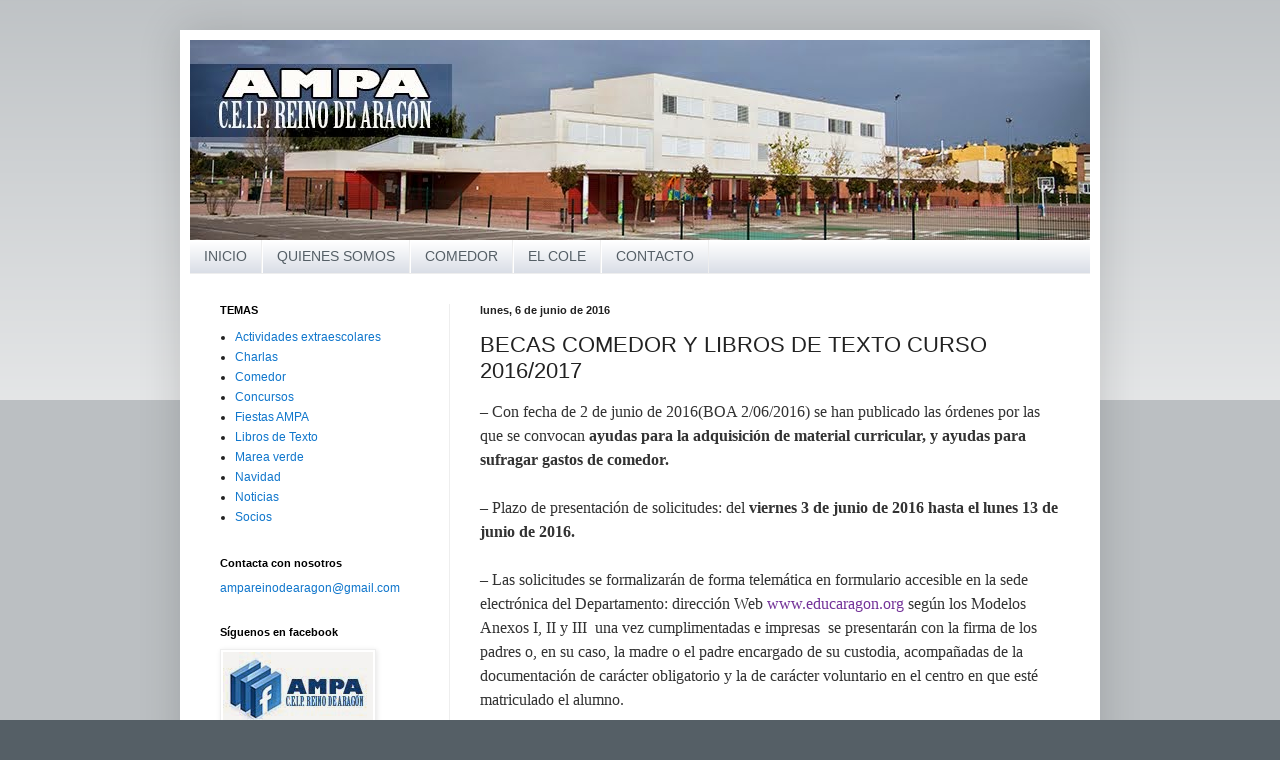

--- FILE ---
content_type: text/html; charset=UTF-8
request_url: http://ampareinodearagon.blogspot.com/2016/06/becas-comedor-y-libros-de-texto-curso.html
body_size: 9517
content:
<!DOCTYPE html>
<html class='v2' dir='ltr' lang='es'>
<head>
<link href='https://www.blogger.com/static/v1/widgets/335934321-css_bundle_v2.css' rel='stylesheet' type='text/css'/>
<meta content='width=1100' name='viewport'/>
<meta content='text/html; charset=UTF-8' http-equiv='Content-Type'/>
<meta content='blogger' name='generator'/>
<link href='http://ampareinodearagon.blogspot.com/favicon.ico' rel='icon' type='image/x-icon'/>
<link href='http://ampareinodearagon.blogspot.com/2016/06/becas-comedor-y-libros-de-texto-curso.html' rel='canonical'/>
<link rel="alternate" type="application/atom+xml" title="AMPA CPEIP Reino de Aragón - Atom" href="http://ampareinodearagon.blogspot.com/feeds/posts/default" />
<link rel="alternate" type="application/rss+xml" title="AMPA CPEIP Reino de Aragón - RSS" href="http://ampareinodearagon.blogspot.com/feeds/posts/default?alt=rss" />
<link rel="service.post" type="application/atom+xml" title="AMPA CPEIP Reino de Aragón - Atom" href="https://www.blogger.com/feeds/2274750351225014146/posts/default" />

<link rel="alternate" type="application/atom+xml" title="AMPA CPEIP Reino de Aragón - Atom" href="http://ampareinodearagon.blogspot.com/feeds/8095164944105468527/comments/default" />
<!--Can't find substitution for tag [blog.ieCssRetrofitLinks]-->
<meta content='http://ampareinodearagon.blogspot.com/2016/06/becas-comedor-y-libros-de-texto-curso.html' property='og:url'/>
<meta content='BECAS COMEDOR Y LIBROS DE TEXTO CURSO 2016/2017' property='og:title'/>
<meta content='AMPA del Colegio Reino de Aragón' property='og:description'/>
<title>AMPA CPEIP Reino de Aragón: BECAS COMEDOR Y LIBROS DE TEXTO CURSO 2016/2017</title>
<style id='page-skin-1' type='text/css'><!--
/*
-----------------------------------------------
Blogger Template Style
Name:     Simple
Designer: Blogger
URL:      www.blogger.com
----------------------------------------------- */
/* Content
----------------------------------------------- */
body {
font: normal normal 12px Arial, Tahoma, Helvetica, FreeSans, sans-serif;
color: #222222;
background: #555f66 none repeat scroll top left;
padding: 0 40px 40px 40px;
}
html body .region-inner {
min-width: 0;
max-width: 100%;
width: auto;
}
h2 {
font-size: 22px;
}
a:link {
text-decoration:none;
color: #1177cc;
}
a:visited {
text-decoration:none;
color: #888888;
}
a:hover {
text-decoration:underline;
color: #0065ff;
}
.body-fauxcolumn-outer .fauxcolumn-inner {
background: transparent url(https://resources.blogblog.com/blogblog/data/1kt/simple/body_gradient_tile_light.png) repeat scroll top left;
_background-image: none;
}
.body-fauxcolumn-outer .cap-top {
position: absolute;
z-index: 1;
height: 400px;
width: 100%;
}
.body-fauxcolumn-outer .cap-top .cap-left {
width: 100%;
background: transparent url(https://resources.blogblog.com/blogblog/data/1kt/simple/gradients_light.png) repeat-x scroll top left;
_background-image: none;
}
.content-outer {
-moz-box-shadow: 0 0 40px rgba(0, 0, 0, .15);
-webkit-box-shadow: 0 0 5px rgba(0, 0, 0, .15);
-goog-ms-box-shadow: 0 0 10px #333333;
box-shadow: 0 0 40px rgba(0, 0, 0, .15);
margin-bottom: 1px;
}
.content-inner {
padding: 10px 10px;
}
.content-inner {
background-color: #ffffff;
}
/* Header
----------------------------------------------- */
.header-outer {
background: #1177cc url(//www.blogblog.com/1kt/simple/gradients_light.png) repeat-x scroll 0 -400px;
_background-image: none;
}
.Header h1 {
font: normal normal 60px Arial, Tahoma, Helvetica, FreeSans, sans-serif;
color: #ffffff;
text-shadow: 1px 2px 3px rgba(0, 0, 0, .2);
}
.Header h1 a {
color: #ffffff;
}
.Header .description {
font-size: 140%;
color: #ffffff;
}
.header-inner .Header .titlewrapper {
padding: 22px 30px;
}
.header-inner .Header .descriptionwrapper {
padding: 0 30px;
}
/* Tabs
----------------------------------------------- */
.tabs-inner .section:first-child {
border-top: 0 solid #eeeeee;
}
.tabs-inner .section:first-child ul {
margin-top: -0;
border-top: 0 solid #eeeeee;
border-left: 0 solid #eeeeee;
border-right: 0 solid #eeeeee;
}
.tabs-inner .widget ul {
background: #d2d7e1 url(https://resources.blogblog.com/blogblog/data/1kt/simple/gradients_light.png) repeat-x scroll 0 -800px;
_background-image: none;
border-bottom: 1px solid #eeeeee;
margin-top: 0;
margin-left: -30px;
margin-right: -30px;
}
.tabs-inner .widget li a {
display: inline-block;
padding: .6em 1em;
font: normal normal 14px Arial, Tahoma, Helvetica, FreeSans, sans-serif;
color: #555f66;
border-left: 1px solid #ffffff;
border-right: 1px solid #eeeeee;
}
.tabs-inner .widget li:first-child a {
border-left: none;
}
.tabs-inner .widget li.selected a, .tabs-inner .widget li a:hover {
color: #f9f9f9;
background-color: #596c9d;
text-decoration: none;
}
/* Columns
----------------------------------------------- */
.main-outer {
border-top: 0 solid #eeeeee;
}
.fauxcolumn-left-outer .fauxcolumn-inner {
border-right: 1px solid #eeeeee;
}
.fauxcolumn-right-outer .fauxcolumn-inner {
border-left: 1px solid #eeeeee;
}
/* Headings
----------------------------------------------- */
div.widget > h2,
div.widget h2.title {
margin: 0 0 1em 0;
font: normal bold 11px Arial, Tahoma, Helvetica, FreeSans, sans-serif;
color: #000000;
}
/* Widgets
----------------------------------------------- */
.widget .zippy {
color: #999999;
text-shadow: 2px 2px 1px rgba(0, 0, 0, .1);
}
.widget .popular-posts ul {
list-style: none;
}
/* Posts
----------------------------------------------- */
h2.date-header {
font: normal bold 11px Arial, Tahoma, Helvetica, FreeSans, sans-serif;
}
.date-header span {
background-color: transparent;
color: #222222;
padding: inherit;
letter-spacing: inherit;
margin: inherit;
}
.main-inner {
padding-top: 30px;
padding-bottom: 30px;
}
.main-inner .column-center-inner {
padding: 0 15px;
}
.main-inner .column-center-inner .section {
margin: 0 15px;
}
.post {
margin: 0 0 25px 0;
}
h3.post-title, .comments h4 {
font: normal normal 22px Arial, Tahoma, Helvetica, FreeSans, sans-serif;
margin: .75em 0 0;
}
.post-body {
font-size: 110%;
line-height: 1.4;
position: relative;
}
.post-body img, .post-body .tr-caption-container, .Profile img, .Image img,
.BlogList .item-thumbnail img {
padding: 2px;
background: #ffffff;
border: 1px solid #eeeeee;
-moz-box-shadow: 1px 1px 5px rgba(0, 0, 0, .1);
-webkit-box-shadow: 1px 1px 5px rgba(0, 0, 0, .1);
box-shadow: 1px 1px 5px rgba(0, 0, 0, .1);
}
.post-body img, .post-body .tr-caption-container {
padding: 5px;
}
.post-body .tr-caption-container {
color: #222222;
}
.post-body .tr-caption-container img {
padding: 0;
background: transparent;
border: none;
-moz-box-shadow: 0 0 0 rgba(0, 0, 0, .1);
-webkit-box-shadow: 0 0 0 rgba(0, 0, 0, .1);
box-shadow: 0 0 0 rgba(0, 0, 0, .1);
}
.post-header {
margin: 0 0 1.5em;
line-height: 1.6;
font-size: 90%;
}
.post-footer {
margin: 20px -2px 0;
padding: 5px 10px;
color: #666666;
background-color: #f9f9f9;
border-bottom: 1px solid #eeeeee;
line-height: 1.6;
font-size: 90%;
}
#comments .comment-author {
padding-top: 1.5em;
border-top: 1px solid #eeeeee;
background-position: 0 1.5em;
}
#comments .comment-author:first-child {
padding-top: 0;
border-top: none;
}
.avatar-image-container {
margin: .2em 0 0;
}
#comments .avatar-image-container img {
border: 1px solid #eeeeee;
}
/* Comments
----------------------------------------------- */
.comments .comments-content .icon.blog-author {
background-repeat: no-repeat;
background-image: url([data-uri]);
}
.comments .comments-content .loadmore a {
border-top: 1px solid #999999;
border-bottom: 1px solid #999999;
}
.comments .comment-thread.inline-thread {
background-color: #f9f9f9;
}
.comments .continue {
border-top: 2px solid #999999;
}
/* Accents
---------------------------------------------- */
.section-columns td.columns-cell {
border-left: 1px solid #eeeeee;
}
.blog-pager {
background: transparent none no-repeat scroll top center;
}
.blog-pager-older-link, .home-link,
.blog-pager-newer-link {
background-color: #ffffff;
padding: 5px;
}
.footer-outer {
border-top: 0 dashed #bbbbbb;
}
/* Mobile
----------------------------------------------- */
body.mobile  {
background-size: auto;
}
.mobile .body-fauxcolumn-outer {
background: transparent none repeat scroll top left;
}
.mobile .body-fauxcolumn-outer .cap-top {
background-size: 100% auto;
}
.mobile .content-outer {
-webkit-box-shadow: 0 0 3px rgba(0, 0, 0, .15);
box-shadow: 0 0 3px rgba(0, 0, 0, .15);
}
.mobile .tabs-inner .widget ul {
margin-left: 0;
margin-right: 0;
}
.mobile .post {
margin: 0;
}
.mobile .main-inner .column-center-inner .section {
margin: 0;
}
.mobile .date-header span {
padding: 0.1em 10px;
margin: 0 -10px;
}
.mobile h3.post-title {
margin: 0;
}
.mobile .blog-pager {
background: transparent none no-repeat scroll top center;
}
.mobile .footer-outer {
border-top: none;
}
.mobile .main-inner, .mobile .footer-inner {
background-color: #ffffff;
}
.mobile-index-contents {
color: #222222;
}
.mobile-link-button {
background-color: #1177cc;
}
.mobile-link-button a:link, .mobile-link-button a:visited {
color: #ffffff;
}
.mobile .tabs-inner .section:first-child {
border-top: none;
}
.mobile .tabs-inner .PageList .widget-content {
background-color: #596c9d;
color: #f9f9f9;
border-top: 1px solid #eeeeee;
border-bottom: 1px solid #eeeeee;
}
.mobile .tabs-inner .PageList .widget-content .pagelist-arrow {
border-left: 1px solid #eeeeee;
}

--></style>
<style id='template-skin-1' type='text/css'><!--
body {
min-width: 920px;
}
.content-outer, .content-fauxcolumn-outer, .region-inner {
min-width: 920px;
max-width: 920px;
_width: 920px;
}
.main-inner .columns {
padding-left: 260px;
padding-right: 0px;
}
.main-inner .fauxcolumn-center-outer {
left: 260px;
right: 0px;
/* IE6 does not respect left and right together */
_width: expression(this.parentNode.offsetWidth -
parseInt("260px") -
parseInt("0px") + 'px');
}
.main-inner .fauxcolumn-left-outer {
width: 260px;
}
.main-inner .fauxcolumn-right-outer {
width: 0px;
}
.main-inner .column-left-outer {
width: 260px;
right: 100%;
margin-left: -260px;
}
.main-inner .column-right-outer {
width: 0px;
margin-right: -0px;
}
#layout {
min-width: 0;
}
#layout .content-outer {
min-width: 0;
width: 800px;
}
#layout .region-inner {
min-width: 0;
width: auto;
}
body#layout div.add_widget {
padding: 8px;
}
body#layout div.add_widget a {
margin-left: 32px;
}
--></style>
<link href='https://www.blogger.com/dyn-css/authorization.css?targetBlogID=2274750351225014146&amp;zx=d74f346b-d89a-4064-a9aa-39218c976ebf' media='none' onload='if(media!=&#39;all&#39;)media=&#39;all&#39;' rel='stylesheet'/><noscript><link href='https://www.blogger.com/dyn-css/authorization.css?targetBlogID=2274750351225014146&amp;zx=d74f346b-d89a-4064-a9aa-39218c976ebf' rel='stylesheet'/></noscript>
<meta name='google-adsense-platform-account' content='ca-host-pub-1556223355139109'/>
<meta name='google-adsense-platform-domain' content='blogspot.com'/>

</head>
<body class='loading variant-bold'>
<div class='navbar no-items section' id='navbar' name='Barra de navegación'>
</div>
<div class='body-fauxcolumns'>
<div class='fauxcolumn-outer body-fauxcolumn-outer'>
<div class='cap-top'>
<div class='cap-left'></div>
<div class='cap-right'></div>
</div>
<div class='fauxborder-left'>
<div class='fauxborder-right'></div>
<div class='fauxcolumn-inner'>
</div>
</div>
<div class='cap-bottom'>
<div class='cap-left'></div>
<div class='cap-right'></div>
</div>
</div>
</div>
<div class='content'>
<div class='content-fauxcolumns'>
<div class='fauxcolumn-outer content-fauxcolumn-outer'>
<div class='cap-top'>
<div class='cap-left'></div>
<div class='cap-right'></div>
</div>
<div class='fauxborder-left'>
<div class='fauxborder-right'></div>
<div class='fauxcolumn-inner'>
</div>
</div>
<div class='cap-bottom'>
<div class='cap-left'></div>
<div class='cap-right'></div>
</div>
</div>
</div>
<div class='content-outer'>
<div class='content-cap-top cap-top'>
<div class='cap-left'></div>
<div class='cap-right'></div>
</div>
<div class='fauxborder-left content-fauxborder-left'>
<div class='fauxborder-right content-fauxborder-right'></div>
<div class='content-inner'>
<header>
<div class='header-outer'>
<div class='header-cap-top cap-top'>
<div class='cap-left'></div>
<div class='cap-right'></div>
</div>
<div class='fauxborder-left header-fauxborder-left'>
<div class='fauxborder-right header-fauxborder-right'></div>
<div class='region-inner header-inner'>
<div class='header section' id='header' name='Cabecera'><div class='widget Header' data-version='1' id='Header1'>
<div id='header-inner'>
<a href='http://ampareinodearagon.blogspot.com/' style='display: block'>
<img alt='AMPA CPEIP Reino de Aragón' height='200px; ' id='Header1_headerimg' src='https://blogger.googleusercontent.com/img/b/R29vZ2xl/AVvXsEjABCl8XXMHn9Qt06IWWx0UdZbpqgANX3X3fNqF2Z8-Q9ARXBhgyZaXqOuQdkjj45Nku4tqVfLA5195aUMZKzFfoIxD7rjFlJdsT5TLBh8vkY4QYR6aes8gQcFMKx48tfcj9KpkgKZJuBc/s1600/BARNERDEF.jpg' style='display: block' width='900px; '/>
</a>
</div>
</div></div>
</div>
</div>
<div class='header-cap-bottom cap-bottom'>
<div class='cap-left'></div>
<div class='cap-right'></div>
</div>
</div>
</header>
<div class='tabs-outer'>
<div class='tabs-cap-top cap-top'>
<div class='cap-left'></div>
<div class='cap-right'></div>
</div>
<div class='fauxborder-left tabs-fauxborder-left'>
<div class='fauxborder-right tabs-fauxborder-right'></div>
<div class='region-inner tabs-inner'>
<div class='tabs section' id='crosscol' name='Multicolumnas'><div class='widget PageList' data-version='1' id='PageList1'>
<h2>Páginas</h2>
<div class='widget-content'>
<ul>
<li>
<a href='http://ampareinodearagon.blogspot.com/'>INICIO</a>
</li>
<li>
<a href='http://ampareinodearagon.blogspot.com/p/quienes-somos.html'>QUIENES SOMOS</a>
</li>
<li>
<a href='http://ampareinodearagon.blogspot.com/p/comedor.html'>COMEDOR</a>
</li>
<li>
<a href='http://ampareinodearagon.blogspot.com/p/el-cole.html'>EL COLE</a>
</li>
<li>
<a href='http://ampareinodearagon.blogspot.com/p/contacto.html'>CONTACTO</a>
</li>
</ul>
<div class='clear'></div>
</div>
</div></div>
<div class='tabs no-items section' id='crosscol-overflow' name='Cross-Column 2'></div>
</div>
</div>
<div class='tabs-cap-bottom cap-bottom'>
<div class='cap-left'></div>
<div class='cap-right'></div>
</div>
</div>
<div class='main-outer'>
<div class='main-cap-top cap-top'>
<div class='cap-left'></div>
<div class='cap-right'></div>
</div>
<div class='fauxborder-left main-fauxborder-left'>
<div class='fauxborder-right main-fauxborder-right'></div>
<div class='region-inner main-inner'>
<div class='columns fauxcolumns'>
<div class='fauxcolumn-outer fauxcolumn-center-outer'>
<div class='cap-top'>
<div class='cap-left'></div>
<div class='cap-right'></div>
</div>
<div class='fauxborder-left'>
<div class='fauxborder-right'></div>
<div class='fauxcolumn-inner'>
</div>
</div>
<div class='cap-bottom'>
<div class='cap-left'></div>
<div class='cap-right'></div>
</div>
</div>
<div class='fauxcolumn-outer fauxcolumn-left-outer'>
<div class='cap-top'>
<div class='cap-left'></div>
<div class='cap-right'></div>
</div>
<div class='fauxborder-left'>
<div class='fauxborder-right'></div>
<div class='fauxcolumn-inner'>
</div>
</div>
<div class='cap-bottom'>
<div class='cap-left'></div>
<div class='cap-right'></div>
</div>
</div>
<div class='fauxcolumn-outer fauxcolumn-right-outer'>
<div class='cap-top'>
<div class='cap-left'></div>
<div class='cap-right'></div>
</div>
<div class='fauxborder-left'>
<div class='fauxborder-right'></div>
<div class='fauxcolumn-inner'>
</div>
</div>
<div class='cap-bottom'>
<div class='cap-left'></div>
<div class='cap-right'></div>
</div>
</div>
<!-- corrects IE6 width calculation -->
<div class='columns-inner'>
<div class='column-center-outer'>
<div class='column-center-inner'>
<div class='main section' id='main' name='Principal'><div class='widget Blog' data-version='1' id='Blog1'>
<div class='blog-posts hfeed'>

          <div class="date-outer">
        
<h2 class='date-header'><span>lunes, 6 de junio de 2016</span></h2>

          <div class="date-posts">
        
<div class='post-outer'>
<div class='post hentry uncustomized-post-template' itemprop='blogPost' itemscope='itemscope' itemtype='http://schema.org/BlogPosting'>
<meta content='2274750351225014146' itemprop='blogId'/>
<meta content='8095164944105468527' itemprop='postId'/>
<a name='8095164944105468527'></a>
<h3 class='post-title entry-title' itemprop='name'>
BECAS COMEDOR Y LIBROS DE TEXTO CURSO 2016/2017
</h3>
<div class='post-header'>
<div class='post-header-line-1'></div>
</div>
<div class='post-body entry-content' id='post-body-8095164944105468527' itemprop='description articleBody'>
<div style="background: rgb(255, 255, 255); border: 0px; color: #333333; font-family: Georgia, 'Bitstream Charter', serif; font-size: 16px; line-height: 24px; margin-bottom: 24px; padding: 0px; vertical-align: baseline;">
&#8211; Con fecha de 2 de junio de 2016(BOA 2/06/2016) se han publicado las órdenes por las que se convocan&nbsp;<strong style="background: transparent; border: 0px; margin: 0px; padding: 0px; vertical-align: baseline;">ayudas para la adquisición de material curricular, y ayudas para sufragar gastos de comedor.</strong></div>
<div style="background: rgb(255, 255, 255); border: 0px; color: #333333; font-family: Georgia, 'Bitstream Charter', serif; font-size: 16px; line-height: 24px; margin-bottom: 24px; padding: 0px; vertical-align: baseline;">
&#8211; Plazo de presentación de solicitudes: del&nbsp;<strong style="background: transparent; border: 0px; margin: 0px; padding: 0px; vertical-align: baseline;">viernes 3 de junio de 2016 hasta el lunes 13 de junio de 2016.</strong></div>
<div style="background: rgb(255, 255, 255); border: 0px; color: #333333; font-family: Georgia, 'Bitstream Charter', serif; font-size: 16px; line-height: 24px; margin-bottom: 24px; padding: 0px; vertical-align: baseline;">
&#8211; Las solicitudes se formalizarán de forma telemática en formulario accesible en la sede electrónica del Departamento: dirección Web&nbsp;<a href="http://www.educaragon.org/" style="background: transparent; border: 0px; color: #743399; margin: 0px; padding: 0px; vertical-align: baseline;">www.educaragon.org</a>&nbsp;según los Modelos Anexos I, II y III &nbsp;una vez cumplimentadas e impresas&nbsp; se presentarán con la firma de los padres o, en su caso, la madre o el padre encargado de su custodia, acompañadas de la documentación de carácter obligatorio y la de carácter voluntario en el centro en que esté matriculado el alumno.</div>
<div style="background: rgb(255, 255, 255); border: 0px; color: #333333; font-family: Georgia, 'Bitstream Charter', serif; font-size: 16px; line-height: 24px; margin-bottom: 24px; padding: 0px; vertical-align: baseline;">
&#8211; Las ayudas para adquisición de materiales están destinadas a los alumnos que vayan a cursar estudios de Educación Primaria.</div>
<div style="background: rgb(255, 255, 255); border: 0px; color: #333333; font-family: Georgia, 'Bitstream Charter', serif; font-size: 16px; line-height: 24px; margin-bottom: 24px; padding: 0px; vertical-align: baseline;">
&#8211; Las ayudas para gastos de comedor están destinadas tanto a los alumnos de Educación Primaria, como a los alumnos de 2º ciclo de Educación Infantil.</div>
<ul style="background: rgb(255, 255, 255); border: 0px; color: #333333; font-family: Georgia, 'Bitstream Charter', serif; font-size: 16px; line-height: 24px; list-style: square; margin: 0px 0px 24px 1.5em; padding: 0px; vertical-align: baseline;">
<li style="background: transparent; border: 0px; margin: 0px; padding: 0px; vertical-align: baseline;">Las órdenes que regulan estas ayudas son:</li>
</ul>
<div style="background: rgb(255, 255, 255); border: 0px; color: #333333; font-family: Georgia, 'Bitstream Charter', serif; font-size: 16px; line-height: 24px; margin-bottom: 24px; padding: 0px; vertical-align: baseline;">
<a href="http://cpreinodearagon.catedu.es/wp-content/uploads/2016/06/Orden-material-curicular-2016-17.pdf" rel="" style="background: transparent; border: 0px; color: #743399; margin: 0px; padding: 0px; vertical-align: baseline;">Orden material curicular 2016-17</a></div>
<div style="background: rgb(255, 255, 255); border: 0px; color: #333333; font-family: Georgia, 'Bitstream Charter', serif; font-size: 16px; line-height: 24px; margin-bottom: 24px; padding: 0px; vertical-align: baseline;">
<a href="http://cpreinodearagon.catedu.es/wp-content/uploads/2016/06/Orden-Becas-comedor-2016-17.pdf" rel="" style="background: transparent; border: 0px; color: #743399; margin: 0px; padding: 0px; vertical-align: baseline;">Orden Becas comedor 2016-17</a></div>
<div style="background: rgb(255, 255, 255); border: 0px; color: #333333; font-family: Georgia, 'Bitstream Charter', serif; font-size: 16px; line-height: 24px; margin-bottom: 24px; padding: 0px; vertical-align: baseline;">
<a href="http://cpreinodearagon.catedu.es/wp-content/uploads/2016/06/2016-instruccionesFamilias.pdf" rel="" style="background: transparent; border: 0px; color: #743399; margin: 0px; padding: 0px; vertical-align: baseline;">2016-instruccionesFamilias</a></div>
<div style="background: rgb(255, 255, 255); border: 0px; color: #333333; font-family: Georgia, 'Bitstream Charter', serif; font-size: 16px; line-height: 24px; margin-bottom: 24px; padding: 0px; vertical-align: baseline;">
<br /></div>
<div style="background: rgb(255, 255, 255); border: 0px; color: #333333; font-family: Georgia, 'Bitstream Charter', serif; font-size: 16px; line-height: 24px; margin-bottom: 24px; padding: 0px; vertical-align: baseline;">
(Información extraída de la web del&nbsp;<a href="http://cpreinodearagon.catedu.es/" target="_blank">colegio</a>)</div>
<div style="background: rgb(255, 255, 255); border: 0px; color: #333333; font-family: Georgia, 'Bitstream Charter', serif; font-size: 16px; line-height: 24px; margin-bottom: 24px; padding: 0px; vertical-align: baseline;">
<br /></div>
<div style='clear: both;'></div>
</div>
<div class='post-footer'>
<div class='post-footer-line post-footer-line-1'>
<span class='post-author vcard'>
</span>
<span class='post-timestamp'>
</span>
<span class='post-comment-link'>
</span>
<span class='post-icons'>
<span class='item-control blog-admin pid-1584246688'>
<a href='https://www.blogger.com/post-edit.g?blogID=2274750351225014146&postID=8095164944105468527&from=pencil' title='Editar entrada'>
<img alt='' class='icon-action' height='18' src='https://resources.blogblog.com/img/icon18_edit_allbkg.gif' width='18'/>
</a>
</span>
</span>
<div class='post-share-buttons goog-inline-block'>
<a class='goog-inline-block share-button sb-email' href='https://www.blogger.com/share-post.g?blogID=2274750351225014146&postID=8095164944105468527&target=email' target='_blank' title='Enviar por correo electrónico'><span class='share-button-link-text'>Enviar por correo electrónico</span></a><a class='goog-inline-block share-button sb-blog' href='https://www.blogger.com/share-post.g?blogID=2274750351225014146&postID=8095164944105468527&target=blog' onclick='window.open(this.href, "_blank", "height=270,width=475"); return false;' target='_blank' title='Escribe un blog'><span class='share-button-link-text'>Escribe un blog</span></a><a class='goog-inline-block share-button sb-twitter' href='https://www.blogger.com/share-post.g?blogID=2274750351225014146&postID=8095164944105468527&target=twitter' target='_blank' title='Compartir en X'><span class='share-button-link-text'>Compartir en X</span></a><a class='goog-inline-block share-button sb-facebook' href='https://www.blogger.com/share-post.g?blogID=2274750351225014146&postID=8095164944105468527&target=facebook' onclick='window.open(this.href, "_blank", "height=430,width=640"); return false;' target='_blank' title='Compartir con Facebook'><span class='share-button-link-text'>Compartir con Facebook</span></a><a class='goog-inline-block share-button sb-pinterest' href='https://www.blogger.com/share-post.g?blogID=2274750351225014146&postID=8095164944105468527&target=pinterest' target='_blank' title='Compartir en Pinterest'><span class='share-button-link-text'>Compartir en Pinterest</span></a>
</div>
</div>
<div class='post-footer-line post-footer-line-2'>
<span class='post-labels'>
Etiquetas:
<a href='http://ampareinodearagon.blogspot.com/search/label/Noticias' rel='tag'>Noticias</a>
</span>
</div>
<div class='post-footer-line post-footer-line-3'>
<span class='post-location'>
</span>
</div>
</div>
</div>
<div class='comments' id='comments'>
<a name='comments'></a>
<h4>No hay comentarios:</h4>
<div id='Blog1_comments-block-wrapper'>
<dl class='avatar-comment-indent' id='comments-block'>
</dl>
</div>
<p class='comment-footer'>
<div class='comment-form'>
<a name='comment-form'></a>
<h4 id='comment-post-message'>Publicar un comentario</h4>
<p>
</p>
<a href='https://www.blogger.com/comment/frame/2274750351225014146?po=8095164944105468527&hl=es&saa=85391&origin=http://ampareinodearagon.blogspot.com' id='comment-editor-src'></a>
<iframe allowtransparency='true' class='blogger-iframe-colorize blogger-comment-from-post' frameborder='0' height='410px' id='comment-editor' name='comment-editor' src='' width='100%'></iframe>
<script src='https://www.blogger.com/static/v1/jsbin/2830521187-comment_from_post_iframe.js' type='text/javascript'></script>
<script type='text/javascript'>
      BLOG_CMT_createIframe('https://www.blogger.com/rpc_relay.html');
    </script>
</div>
</p>
</div>
</div>

        </div></div>
      
</div>
<div class='blog-pager' id='blog-pager'>
<span id='blog-pager-newer-link'>
<a class='blog-pager-newer-link' href='http://ampareinodearagon.blogspot.com/2016/06/normas-para-la-fiesta-ampa-fin-de-curso.html' id='Blog1_blog-pager-newer-link' title='Entrada más reciente'>Entrada más reciente</a>
</span>
<span id='blog-pager-older-link'>
<a class='blog-pager-older-link' href='http://ampareinodearagon.blogspot.com/2016/06/reserva-de-libros-de-texto.html' id='Blog1_blog-pager-older-link' title='Entrada antigua'>Entrada antigua</a>
</span>
<a class='home-link' href='http://ampareinodearagon.blogspot.com/'>Inicio</a>
</div>
<div class='clear'></div>
<div class='post-feeds'>
<div class='feed-links'>
Suscribirse a:
<a class='feed-link' href='http://ampareinodearagon.blogspot.com/feeds/8095164944105468527/comments/default' target='_blank' type='application/atom+xml'>Enviar comentarios (Atom)</a>
</div>
</div>
</div></div>
</div>
</div>
<div class='column-left-outer'>
<div class='column-left-inner'>
<aside>
<div class='sidebar section' id='sidebar-left-1'><div class='widget Label' data-version='1' id='Label1'>
<h2>TEMAS</h2>
<div class='widget-content list-label-widget-content'>
<ul>
<li>
<a dir='ltr' href='http://ampareinodearagon.blogspot.com/search/label/Actividades%20extraescolares'>Actividades extraescolares</a>
</li>
<li>
<a dir='ltr' href='http://ampareinodearagon.blogspot.com/search/label/Charlas'>Charlas</a>
</li>
<li>
<a dir='ltr' href='http://ampareinodearagon.blogspot.com/search/label/Comedor'>Comedor</a>
</li>
<li>
<a dir='ltr' href='http://ampareinodearagon.blogspot.com/search/label/Concursos'>Concursos</a>
</li>
<li>
<a dir='ltr' href='http://ampareinodearagon.blogspot.com/search/label/Fiestas%20AMPA'>Fiestas AMPA</a>
</li>
<li>
<a dir='ltr' href='http://ampareinodearagon.blogspot.com/search/label/Libros%20de%20Texto'>Libros de Texto</a>
</li>
<li>
<a dir='ltr' href='http://ampareinodearagon.blogspot.com/search/label/Marea%20verde'>Marea verde</a>
</li>
<li>
<a dir='ltr' href='http://ampareinodearagon.blogspot.com/search/label/Navidad'>Navidad</a>
</li>
<li>
<a dir='ltr' href='http://ampareinodearagon.blogspot.com/search/label/Noticias'>Noticias</a>
</li>
<li>
<a dir='ltr' href='http://ampareinodearagon.blogspot.com/search/label/Socios'>Socios</a>
</li>
</ul>
<div class='clear'></div>
</div>
</div><div class='widget Text' data-version='1' id='Text1'>
<h2 class='title'>Contacta con nosotros</h2>
<div class='widget-content'>
<a href="mailto:ampareinodearagon@gmail.com">ampareinodearagon@gmail.com</a><br />
</div>
<div class='clear'></div>
</div><div class='widget Image' data-version='1' id='Image3'>
<h2>Síguenos en facebook</h2>
<div class='widget-content'>
<a href='https://www.facebook.com/ampareinodearagon'>
<img alt='Síguenos en facebook' height='73' id='Image3_img' src='https://blogger.googleusercontent.com/img/b/R29vZ2xl/AVvXsEhh4pR9_73X-lEGp-zzZoOCflRnpeRV3BbrYcGBl2erV9XJyg1TJAp9gEidVCsy2T4BifwhHs8PYaP61Mu_48sxLFNwvqHa6xr7UhoR5rvEPdVe0dk0O7iDL7pmVUo-yQaCmKn9dozVDH0/s200/Facebook.jpg' width='150'/>
</a>
<br/>
</div>
<div class='clear'></div>
</div><div class='widget LinkList' data-version='1' id='LinkList1'>
<h2>OTROS SITIOS</h2>
<div class='widget-content'>
<ul>
<li><a href='http://www.lapuebladealfinden.es/'>Ayuntamiento de la Puebla de Alfindén</a></li>
<li><a href='http://www.educaragon.org/calendario/calendario_escolar.asp'>Calendario escolar</a></li>
<li><a href='http://www.cpreinodearagon.com/'>Colegio público Reino de Aragón</a></li>
<li><a href='http://www.ceapa.es/'>Conceferación española de madres y padres de alumnos</a></li>
<li><a href='http://www.fapar.org/'>Federación Aragonesa de Padres de Alumnos de Aragón</a></li>
<li><a href='http://www.mrie.es/'>Mancomunidad de la Ribera Izquierda del Ebro</a></li>
<li><a href='http://mareaverdearagon.wordpress.com/'>Marea Verde Aragón</a></li>
<li><a href='http://savethebc.com/rosales/'>Save the British Council</a></li>
</ul>
<div class='clear'></div>
</div>
</div></div>
</aside>
</div>
</div>
<div class='column-right-outer'>
<div class='column-right-inner'>
<aside>
</aside>
</div>
</div>
</div>
<div style='clear: both'></div>
<!-- columns -->
</div>
<!-- main -->
</div>
</div>
<div class='main-cap-bottom cap-bottom'>
<div class='cap-left'></div>
<div class='cap-right'></div>
</div>
</div>
<footer>
<div class='footer-outer'>
<div class='footer-cap-top cap-top'>
<div class='cap-left'></div>
<div class='cap-right'></div>
</div>
<div class='fauxborder-left footer-fauxborder-left'>
<div class='fauxborder-right footer-fauxborder-right'></div>
<div class='region-inner footer-inner'>
<div class='foot no-items section' id='footer-1'></div>
<table border='0' cellpadding='0' cellspacing='0' class='section-columns columns-2'>
<tbody>
<tr>
<td class='first columns-cell'>
<div class='foot no-items section' id='footer-2-1'></div>
</td>
<td class='columns-cell'>
<div class='foot no-items section' id='footer-2-2'></div>
</td>
</tr>
</tbody>
</table>
<!-- outside of the include in order to lock Attribution widget -->
<div class='foot section' id='footer-3' name='Pie de página'><div class='widget Attribution' data-version='1' id='Attribution1'>
<div class='widget-content' style='text-align: center;'>
El AMPA del colegio Reino de Aragón no se hace responsable de los comentarios publicados en el blog. Tema Sencillo. Con la tecnología de <a href='https://www.blogger.com' target='_blank'>Blogger</a>.
</div>
<div class='clear'></div>
</div></div>
</div>
</div>
<div class='footer-cap-bottom cap-bottom'>
<div class='cap-left'></div>
<div class='cap-right'></div>
</div>
</div>
</footer>
<!-- content -->
</div>
</div>
<div class='content-cap-bottom cap-bottom'>
<div class='cap-left'></div>
<div class='cap-right'></div>
</div>
</div>
</div>
<script type='text/javascript'>
    window.setTimeout(function() {
        document.body.className = document.body.className.replace('loading', '');
      }, 10);
  </script>

<script type="text/javascript" src="https://www.blogger.com/static/v1/widgets/2028843038-widgets.js"></script>
<script type='text/javascript'>
window['__wavt'] = 'AOuZoY6Kcb31d9YhDVITFLgrMNuSUXagiA:1769007116940';_WidgetManager._Init('//www.blogger.com/rearrange?blogID\x3d2274750351225014146','//ampareinodearagon.blogspot.com/2016/06/becas-comedor-y-libros-de-texto-curso.html','2274750351225014146');
_WidgetManager._SetDataContext([{'name': 'blog', 'data': {'blogId': '2274750351225014146', 'title': 'AMPA CPEIP Reino de Arag\xf3n', 'url': 'http://ampareinodearagon.blogspot.com/2016/06/becas-comedor-y-libros-de-texto-curso.html', 'canonicalUrl': 'http://ampareinodearagon.blogspot.com/2016/06/becas-comedor-y-libros-de-texto-curso.html', 'homepageUrl': 'http://ampareinodearagon.blogspot.com/', 'searchUrl': 'http://ampareinodearagon.blogspot.com/search', 'canonicalHomepageUrl': 'http://ampareinodearagon.blogspot.com/', 'blogspotFaviconUrl': 'http://ampareinodearagon.blogspot.com/favicon.ico', 'bloggerUrl': 'https://www.blogger.com', 'hasCustomDomain': false, 'httpsEnabled': true, 'enabledCommentProfileImages': true, 'gPlusViewType': 'FILTERED_POSTMOD', 'adultContent': false, 'analyticsAccountNumber': '', 'encoding': 'UTF-8', 'locale': 'es', 'localeUnderscoreDelimited': 'es', 'languageDirection': 'ltr', 'isPrivate': false, 'isMobile': false, 'isMobileRequest': false, 'mobileClass': '', 'isPrivateBlog': false, 'isDynamicViewsAvailable': true, 'feedLinks': '\x3clink rel\x3d\x22alternate\x22 type\x3d\x22application/atom+xml\x22 title\x3d\x22AMPA CPEIP Reino de Arag\xf3n - Atom\x22 href\x3d\x22http://ampareinodearagon.blogspot.com/feeds/posts/default\x22 /\x3e\n\x3clink rel\x3d\x22alternate\x22 type\x3d\x22application/rss+xml\x22 title\x3d\x22AMPA CPEIP Reino de Arag\xf3n - RSS\x22 href\x3d\x22http://ampareinodearagon.blogspot.com/feeds/posts/default?alt\x3drss\x22 /\x3e\n\x3clink rel\x3d\x22service.post\x22 type\x3d\x22application/atom+xml\x22 title\x3d\x22AMPA CPEIP Reino de Arag\xf3n - Atom\x22 href\x3d\x22https://www.blogger.com/feeds/2274750351225014146/posts/default\x22 /\x3e\n\n\x3clink rel\x3d\x22alternate\x22 type\x3d\x22application/atom+xml\x22 title\x3d\x22AMPA CPEIP Reino de Arag\xf3n - Atom\x22 href\x3d\x22http://ampareinodearagon.blogspot.com/feeds/8095164944105468527/comments/default\x22 /\x3e\n', 'meTag': '', 'adsenseHostId': 'ca-host-pub-1556223355139109', 'adsenseHasAds': false, 'adsenseAutoAds': false, 'boqCommentIframeForm': true, 'loginRedirectParam': '', 'view': '', 'dynamicViewsCommentsSrc': '//www.blogblog.com/dynamicviews/4224c15c4e7c9321/js/comments.js', 'dynamicViewsScriptSrc': '//www.blogblog.com/dynamicviews/6e0d22adcfa5abea', 'plusOneApiSrc': 'https://apis.google.com/js/platform.js', 'disableGComments': true, 'interstitialAccepted': false, 'sharing': {'platforms': [{'name': 'Obtener enlace', 'key': 'link', 'shareMessage': 'Obtener enlace', 'target': ''}, {'name': 'Facebook', 'key': 'facebook', 'shareMessage': 'Compartir en Facebook', 'target': 'facebook'}, {'name': 'Escribe un blog', 'key': 'blogThis', 'shareMessage': 'Escribe un blog', 'target': 'blog'}, {'name': 'X', 'key': 'twitter', 'shareMessage': 'Compartir en X', 'target': 'twitter'}, {'name': 'Pinterest', 'key': 'pinterest', 'shareMessage': 'Compartir en Pinterest', 'target': 'pinterest'}, {'name': 'Correo electr\xf3nico', 'key': 'email', 'shareMessage': 'Correo electr\xf3nico', 'target': 'email'}], 'disableGooglePlus': true, 'googlePlusShareButtonWidth': 0, 'googlePlusBootstrap': '\x3cscript type\x3d\x22text/javascript\x22\x3ewindow.___gcfg \x3d {\x27lang\x27: \x27es\x27};\x3c/script\x3e'}, 'hasCustomJumpLinkMessage': false, 'jumpLinkMessage': 'Leer m\xe1s', 'pageType': 'item', 'postId': '8095164944105468527', 'pageName': 'BECAS COMEDOR Y LIBROS DE TEXTO CURSO 2016/2017', 'pageTitle': 'AMPA CPEIP Reino de Arag\xf3n: BECAS COMEDOR Y LIBROS DE TEXTO CURSO 2016/2017', 'metaDescription': ''}}, {'name': 'features', 'data': {}}, {'name': 'messages', 'data': {'edit': 'Editar', 'linkCopiedToClipboard': 'El enlace se ha copiado en el Portapapeles.', 'ok': 'Aceptar', 'postLink': 'Enlace de la entrada'}}, {'name': 'template', 'data': {'name': 'Simple', 'localizedName': 'Sencillo', 'isResponsive': false, 'isAlternateRendering': false, 'isCustom': false, 'variant': 'bold', 'variantId': 'bold'}}, {'name': 'view', 'data': {'classic': {'name': 'classic', 'url': '?view\x3dclassic'}, 'flipcard': {'name': 'flipcard', 'url': '?view\x3dflipcard'}, 'magazine': {'name': 'magazine', 'url': '?view\x3dmagazine'}, 'mosaic': {'name': 'mosaic', 'url': '?view\x3dmosaic'}, 'sidebar': {'name': 'sidebar', 'url': '?view\x3dsidebar'}, 'snapshot': {'name': 'snapshot', 'url': '?view\x3dsnapshot'}, 'timeslide': {'name': 'timeslide', 'url': '?view\x3dtimeslide'}, 'isMobile': false, 'title': 'BECAS COMEDOR Y LIBROS DE TEXTO CURSO 2016/2017', 'description': 'AMPA del Colegio Reino de Arag\xf3n', 'url': 'http://ampareinodearagon.blogspot.com/2016/06/becas-comedor-y-libros-de-texto-curso.html', 'type': 'item', 'isSingleItem': true, 'isMultipleItems': false, 'isError': false, 'isPage': false, 'isPost': true, 'isHomepage': false, 'isArchive': false, 'isLabelSearch': false, 'postId': 8095164944105468527}}]);
_WidgetManager._RegisterWidget('_HeaderView', new _WidgetInfo('Header1', 'header', document.getElementById('Header1'), {}, 'displayModeFull'));
_WidgetManager._RegisterWidget('_PageListView', new _WidgetInfo('PageList1', 'crosscol', document.getElementById('PageList1'), {'title': 'P\xe1ginas', 'links': [{'isCurrentPage': false, 'href': 'http://ampareinodearagon.blogspot.com/', 'title': 'INICIO'}, {'isCurrentPage': false, 'href': 'http://ampareinodearagon.blogspot.com/p/quienes-somos.html', 'id': '6860687468409247069', 'title': 'QUIENES SOMOS'}, {'isCurrentPage': false, 'href': 'http://ampareinodearagon.blogspot.com/p/comedor.html', 'id': '5213769377921329598', 'title': 'COMEDOR'}, {'isCurrentPage': false, 'href': 'http://ampareinodearagon.blogspot.com/p/el-cole.html', 'id': '776528565218633925', 'title': 'EL COLE'}, {'isCurrentPage': false, 'href': 'http://ampareinodearagon.blogspot.com/p/contacto.html', 'id': '4858588535463875175', 'title': 'CONTACTO'}], 'mobile': false, 'showPlaceholder': true, 'hasCurrentPage': false}, 'displayModeFull'));
_WidgetManager._RegisterWidget('_BlogView', new _WidgetInfo('Blog1', 'main', document.getElementById('Blog1'), {'cmtInteractionsEnabled': false, 'lightboxEnabled': true, 'lightboxModuleUrl': 'https://www.blogger.com/static/v1/jsbin/498020680-lbx__es.js', 'lightboxCssUrl': 'https://www.blogger.com/static/v1/v-css/828616780-lightbox_bundle.css'}, 'displayModeFull'));
_WidgetManager._RegisterWidget('_LabelView', new _WidgetInfo('Label1', 'sidebar-left-1', document.getElementById('Label1'), {}, 'displayModeFull'));
_WidgetManager._RegisterWidget('_TextView', new _WidgetInfo('Text1', 'sidebar-left-1', document.getElementById('Text1'), {}, 'displayModeFull'));
_WidgetManager._RegisterWidget('_ImageView', new _WidgetInfo('Image3', 'sidebar-left-1', document.getElementById('Image3'), {'resize': true}, 'displayModeFull'));
_WidgetManager._RegisterWidget('_LinkListView', new _WidgetInfo('LinkList1', 'sidebar-left-1', document.getElementById('LinkList1'), {}, 'displayModeFull'));
_WidgetManager._RegisterWidget('_AttributionView', new _WidgetInfo('Attribution1', 'footer-3', document.getElementById('Attribution1'), {}, 'displayModeFull'));
</script>
</body>
</html>